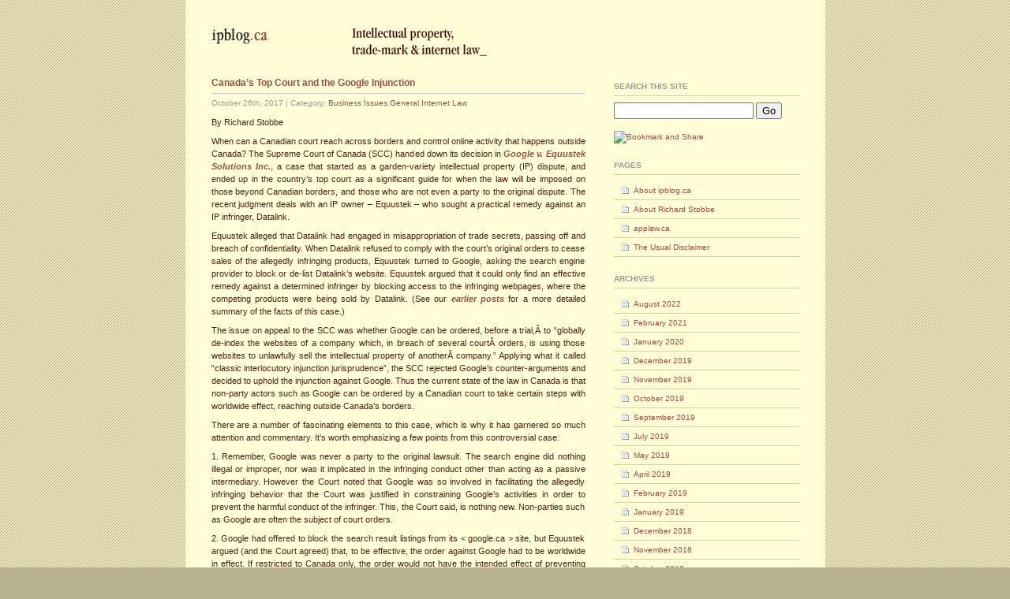

--- FILE ---
content_type: text/html; charset=UTF-8
request_url: http://ipblog.ca/?m=201710
body_size: 8090
content:
<!DOCTYPE html PUBLIC "-//W3C//DTD XHTML 1.0 Transitional//EN" "http://www.w3.org/TR/xhtml1/DTD/xhtml1-transitional.dtd">
<html xmlns="http://www.w3.org/1999/xhtml">
<head profile="http://gmpg.org/xfn/11">
<meta http-equiv="Content-Type" content="text/html; charset=UTF-8" />
<meta name="distribution" content="global" />
<meta name="robots" content="follow, all" />
<meta name="language" content="en, sv" />
<title>
IPblog | Intellectual Property Law in Canada &raquo; Page not found</title>
<meta name="distribution" content="global" />
<meta name="robots" content="follow, all" />
<meta name="language" content="en, sv" />
<meta name="generator" content="WordPress 5.3.20" />
<!-- leave this for stats please -->
<link rel="alternate" type="application/rss+xml" title="RSS 2.0" href="http://ipblog.ca/?feed=rss2" />
<link rel="alternate" type="text/xml" title="RSS .92" href="http://ipblog.ca/?feed=rss" />
<link rel="alternate" type="application/atom+xml" title="Atom 0.3" href="http://ipblog.ca/?feed=atom" />
<link rel="pingback" href="http://ipblog.ca/xmlrpc.php" />
	<link rel='archives' title='August 2022' href='http://ipblog.ca/?m=202208' />
	<link rel='archives' title='February 2021' href='http://ipblog.ca/?m=202102' />
	<link rel='archives' title='January 2020' href='http://ipblog.ca/?m=202001' />
	<link rel='archives' title='December 2019' href='http://ipblog.ca/?m=201912' />
	<link rel='archives' title='November 2019' href='http://ipblog.ca/?m=201911' />
	<link rel='archives' title='October 2019' href='http://ipblog.ca/?m=201910' />
	<link rel='archives' title='September 2019' href='http://ipblog.ca/?m=201909' />
	<link rel='archives' title='July 2019' href='http://ipblog.ca/?m=201907' />
	<link rel='archives' title='May 2019' href='http://ipblog.ca/?m=201905' />
	<link rel='archives' title='April 2019' href='http://ipblog.ca/?m=201904' />
	<link rel='archives' title='February 2019' href='http://ipblog.ca/?m=201902' />
	<link rel='archives' title='January 2019' href='http://ipblog.ca/?m=201901' />
	<link rel='archives' title='December 2018' href='http://ipblog.ca/?m=201812' />
	<link rel='archives' title='November 2018' href='http://ipblog.ca/?m=201811' />
	<link rel='archives' title='October 2018' href='http://ipblog.ca/?m=201810' />
	<link rel='archives' title='September 2018' href='http://ipblog.ca/?m=201809' />
	<link rel='archives' title='August 2018' href='http://ipblog.ca/?m=201808' />
	<link rel='archives' title='July 2018' href='http://ipblog.ca/?m=201807' />
	<link rel='archives' title='June 2018' href='http://ipblog.ca/?m=201806' />
	<link rel='archives' title='May 2018' href='http://ipblog.ca/?m=201805' />
	<link rel='archives' title='April 2018' href='http://ipblog.ca/?m=201804' />
	<link rel='archives' title='March 2018' href='http://ipblog.ca/?m=201803' />
	<link rel='archives' title='February 2018' href='http://ipblog.ca/?m=201802' />
	<link rel='archives' title='January 2018' href='http://ipblog.ca/?m=201801' />
	<link rel='archives' title='December 2017' href='http://ipblog.ca/?m=201712' />
	<link rel='archives' title='November 2017' href='http://ipblog.ca/?m=201711' />
	<link rel='archives' title='October 2017' href='http://ipblog.ca/?m=201710' />
	<link rel='archives' title='July 2017' href='http://ipblog.ca/?m=201707' />
	<link rel='archives' title='June 2017' href='http://ipblog.ca/?m=201706' />
	<link rel='archives' title='May 2017' href='http://ipblog.ca/?m=201705' />
	<link rel='archives' title='April 2017' href='http://ipblog.ca/?m=201704' />
	<link rel='archives' title='March 2017' href='http://ipblog.ca/?m=201703' />
	<link rel='archives' title='February 2017' href='http://ipblog.ca/?m=201702' />
	<link rel='archives' title='January 2017' href='http://ipblog.ca/?m=201701' />
	<link rel='archives' title='December 2016' href='http://ipblog.ca/?m=201612' />
	<link rel='archives' title='November 2016' href='http://ipblog.ca/?m=201611' />
	<link rel='archives' title='October 2016' href='http://ipblog.ca/?m=201610' />
	<link rel='archives' title='September 2016' href='http://ipblog.ca/?m=201609' />
	<link rel='archives' title='July 2016' href='http://ipblog.ca/?m=201607' />
	<link rel='archives' title='June 2016' href='http://ipblog.ca/?m=201606' />
	<link rel='archives' title='May 2016' href='http://ipblog.ca/?m=201605' />
	<link rel='archives' title='April 2016' href='http://ipblog.ca/?m=201604' />
	<link rel='archives' title='March 2016' href='http://ipblog.ca/?m=201603' />
	<link rel='archives' title='February 2016' href='http://ipblog.ca/?m=201602' />
	<link rel='archives' title='January 2016' href='http://ipblog.ca/?m=201601' />
	<link rel='archives' title='December 2015' href='http://ipblog.ca/?m=201512' />
	<link rel='archives' title='November 2015' href='http://ipblog.ca/?m=201511' />
	<link rel='archives' title='October 2015' href='http://ipblog.ca/?m=201510' />
	<link rel='archives' title='September 2015' href='http://ipblog.ca/?m=201509' />
	<link rel='archives' title='August 2015' href='http://ipblog.ca/?m=201508' />
	<link rel='archives' title='June 2015' href='http://ipblog.ca/?m=201506' />
	<link rel='archives' title='May 2015' href='http://ipblog.ca/?m=201505' />
	<link rel='archives' title='April 2015' href='http://ipblog.ca/?m=201504' />
	<link rel='archives' title='March 2015' href='http://ipblog.ca/?m=201503' />
	<link rel='archives' title='February 2015' href='http://ipblog.ca/?m=201502' />
	<link rel='archives' title='January 2015' href='http://ipblog.ca/?m=201501' />
	<link rel='archives' title='December 2014' href='http://ipblog.ca/?m=201412' />
	<link rel='archives' title='November 2014' href='http://ipblog.ca/?m=201411' />
	<link rel='archives' title='October 2014' href='http://ipblog.ca/?m=201410' />
	<link rel='archives' title='September 2014' href='http://ipblog.ca/?m=201409' />
	<link rel='archives' title='August 2014' href='http://ipblog.ca/?m=201408' />
	<link rel='archives' title='July 2014' href='http://ipblog.ca/?m=201407' />
	<link rel='archives' title='June 2014' href='http://ipblog.ca/?m=201406' />
	<link rel='archives' title='May 2014' href='http://ipblog.ca/?m=201405' />
	<link rel='archives' title='April 2014' href='http://ipblog.ca/?m=201404' />
	<link rel='archives' title='March 2014' href='http://ipblog.ca/?m=201403' />
	<link rel='archives' title='February 2014' href='http://ipblog.ca/?m=201402' />
	<link rel='archives' title='January 2014' href='http://ipblog.ca/?m=201401' />
	<link rel='archives' title='December 2013' href='http://ipblog.ca/?m=201312' />
	<link rel='archives' title='November 2013' href='http://ipblog.ca/?m=201311' />
	<link rel='archives' title='October 2013' href='http://ipblog.ca/?m=201310' />
	<link rel='archives' title='September 2013' href='http://ipblog.ca/?m=201309' />
	<link rel='archives' title='August 2013' href='http://ipblog.ca/?m=201308' />
	<link rel='archives' title='July 2013' href='http://ipblog.ca/?m=201307' />
	<link rel='archives' title='June 2013' href='http://ipblog.ca/?m=201306' />
	<link rel='archives' title='May 2013' href='http://ipblog.ca/?m=201305' />
	<link rel='archives' title='April 2013' href='http://ipblog.ca/?m=201304' />
	<link rel='archives' title='March 2013' href='http://ipblog.ca/?m=201303' />
	<link rel='archives' title='February 2013' href='http://ipblog.ca/?m=201302' />
	<link rel='archives' title='January 2013' href='http://ipblog.ca/?m=201301' />
	<link rel='archives' title='December 2012' href='http://ipblog.ca/?m=201212' />
	<link rel='archives' title='November 2012' href='http://ipblog.ca/?m=201211' />
	<link rel='archives' title='October 2012' href='http://ipblog.ca/?m=201210' />
	<link rel='archives' title='September 2012' href='http://ipblog.ca/?m=201209' />
	<link rel='archives' title='August 2012' href='http://ipblog.ca/?m=201208' />
	<link rel='archives' title='July 2012' href='http://ipblog.ca/?m=201207' />
	<link rel='archives' title='June 2012' href='http://ipblog.ca/?m=201206' />
	<link rel='archives' title='May 2012' href='http://ipblog.ca/?m=201205' />
	<link rel='archives' title='April 2012' href='http://ipblog.ca/?m=201204' />
	<link rel='archives' title='March 2012' href='http://ipblog.ca/?m=201203' />
	<link rel='archives' title='February 2012' href='http://ipblog.ca/?m=201202' />
	<link rel='archives' title='January 2012' href='http://ipblog.ca/?m=201201' />
	<link rel='archives' title='December 2011' href='http://ipblog.ca/?m=201112' />
	<link rel='archives' title='November 2011' href='http://ipblog.ca/?m=201111' />
	<link rel='archives' title='October 2011' href='http://ipblog.ca/?m=201110' />
	<link rel='archives' title='September 2011' href='http://ipblog.ca/?m=201109' />
	<link rel='archives' title='August 2011' href='http://ipblog.ca/?m=201108' />
	<link rel='archives' title='July 2011' href='http://ipblog.ca/?m=201107' />
	<link rel='archives' title='June 2011' href='http://ipblog.ca/?m=201106' />
	<link rel='archives' title='May 2011' href='http://ipblog.ca/?m=201105' />
	<link rel='archives' title='April 2011' href='http://ipblog.ca/?m=201104' />
	<link rel='archives' title='March 2011' href='http://ipblog.ca/?m=201103' />
	<link rel='archives' title='February 2011' href='http://ipblog.ca/?m=201102' />
	<link rel='archives' title='January 2011' href='http://ipblog.ca/?m=201101' />
	<link rel='archives' title='December 2010' href='http://ipblog.ca/?m=201012' />
	<link rel='archives' title='November 2010' href='http://ipblog.ca/?m=201011' />
	<link rel='archives' title='October 2010' href='http://ipblog.ca/?m=201010' />
	<link rel='archives' title='September 2010' href='http://ipblog.ca/?m=201009' />
	<link rel='archives' title='June 2010' href='http://ipblog.ca/?m=201006' />
	<link rel='archives' title='May 2010' href='http://ipblog.ca/?m=201005' />
	<link rel='archives' title='April 2010' href='http://ipblog.ca/?m=201004' />
	<link rel='archives' title='March 2010' href='http://ipblog.ca/?m=201003' />
	<link rel='archives' title='February 2010' href='http://ipblog.ca/?m=201002' />
	<link rel='archives' title='January 2010' href='http://ipblog.ca/?m=201001' />
	<link rel='archives' title='December 2009' href='http://ipblog.ca/?m=200912' />
	<link rel='archives' title='November 2009' href='http://ipblog.ca/?m=200911' />
	<link rel='archives' title='October 2009' href='http://ipblog.ca/?m=200910' />
	<link rel='archives' title='September 2009' href='http://ipblog.ca/?m=200909' />
	<link rel='archives' title='August 2009' href='http://ipblog.ca/?m=200908' />
	<link rel='archives' title='July 2009' href='http://ipblog.ca/?m=200907' />
	<link rel='archives' title='June 2009' href='http://ipblog.ca/?m=200906' />
	<link rel='archives' title='May 2009' href='http://ipblog.ca/?m=200905' />
	<link rel='archives' title='April 2009' href='http://ipblog.ca/?m=200904' />
	<link rel='archives' title='March 2009' href='http://ipblog.ca/?m=200903' />
	<link rel='archives' title='February 2009' href='http://ipblog.ca/?m=200902' />
	<link rel='archives' title='January 2009' href='http://ipblog.ca/?m=200901' />
	<link rel='archives' title='December 2008' href='http://ipblog.ca/?m=200812' />
	<link rel='archives' title='November 2008' href='http://ipblog.ca/?m=200811' />
	<link rel='archives' title='October 2008' href='http://ipblog.ca/?m=200810' />
	<link rel='archives' title='September 2008' href='http://ipblog.ca/?m=200809' />
	<link rel='archives' title='August 2008' href='http://ipblog.ca/?m=200808' />
	<link rel='archives' title='July 2008' href='http://ipblog.ca/?m=200807' />
	<link rel='archives' title='June 2008' href='http://ipblog.ca/?m=200806' />
	<link rel='archives' title='May 2008' href='http://ipblog.ca/?m=200805' />
	<link rel='archives' title='April 2008' href='http://ipblog.ca/?m=200804' />
	<link rel='archives' title='March 2008' href='http://ipblog.ca/?m=200803' />
	<link rel='archives' title='February 2008' href='http://ipblog.ca/?m=200802' />
	<link rel='archives' title='January 2008' href='http://ipblog.ca/?m=200801' />
	<link rel='archives' title='December 2007' href='http://ipblog.ca/?m=200712' />
	<link rel='archives' title='November 2007' href='http://ipblog.ca/?m=200711' />
	<link rel='archives' title='October 2007' href='http://ipblog.ca/?m=200710' />
	<link rel='archives' title='September 2007' href='http://ipblog.ca/?m=200709' />
	<link rel='archives' title='August 2007' href='http://ipblog.ca/?m=200708' />
	<link rel='archives' title='July 2007' href='http://ipblog.ca/?m=200707' />
	<link rel='archives' title='June 2007' href='http://ipblog.ca/?m=200706' />
	<link rel='archives' title='May 2007' href='http://ipblog.ca/?m=200705' />
	<link rel='archives' title='April 2007' href='http://ipblog.ca/?m=200704' />
	<link rel='archives' title='March 2007' href='http://ipblog.ca/?m=200703' />
	<link rel='archives' title='February 2007' href='http://ipblog.ca/?m=200702' />
	<link rel='archives' title='January 2007' href='http://ipblog.ca/?m=200701' />
	<link rel='archives' title='December 2006' href='http://ipblog.ca/?m=200612' />
	<link rel='archives' title='November 2006' href='http://ipblog.ca/?m=200611' />
	<link rel='archives' title='October 2006' href='http://ipblog.ca/?m=200610' />
<link rel='dns-prefetch' href='//s.w.org' />
		<script type="text/javascript">
			window._wpemojiSettings = {"baseUrl":"https:\/\/s.w.org\/images\/core\/emoji\/12.0.0-1\/72x72\/","ext":".png","svgUrl":"https:\/\/s.w.org\/images\/core\/emoji\/12.0.0-1\/svg\/","svgExt":".svg","source":{"concatemoji":"http:\/\/ipblog.ca\/wp-includes\/js\/wp-emoji-release.min.js?ver=5.3.20"}};
			!function(e,a,t){var n,r,o,i=a.createElement("canvas"),p=i.getContext&&i.getContext("2d");function s(e,t){var a=String.fromCharCode;p.clearRect(0,0,i.width,i.height),p.fillText(a.apply(this,e),0,0);e=i.toDataURL();return p.clearRect(0,0,i.width,i.height),p.fillText(a.apply(this,t),0,0),e===i.toDataURL()}function c(e){var t=a.createElement("script");t.src=e,t.defer=t.type="text/javascript",a.getElementsByTagName("head")[0].appendChild(t)}for(o=Array("flag","emoji"),t.supports={everything:!0,everythingExceptFlag:!0},r=0;r<o.length;r++)t.supports[o[r]]=function(e){if(!p||!p.fillText)return!1;switch(p.textBaseline="top",p.font="600 32px Arial",e){case"flag":return s([127987,65039,8205,9895,65039],[127987,65039,8203,9895,65039])?!1:!s([55356,56826,55356,56819],[55356,56826,8203,55356,56819])&&!s([55356,57332,56128,56423,56128,56418,56128,56421,56128,56430,56128,56423,56128,56447],[55356,57332,8203,56128,56423,8203,56128,56418,8203,56128,56421,8203,56128,56430,8203,56128,56423,8203,56128,56447]);case"emoji":return!s([55357,56424,55356,57342,8205,55358,56605,8205,55357,56424,55356,57340],[55357,56424,55356,57342,8203,55358,56605,8203,55357,56424,55356,57340])}return!1}(o[r]),t.supports.everything=t.supports.everything&&t.supports[o[r]],"flag"!==o[r]&&(t.supports.everythingExceptFlag=t.supports.everythingExceptFlag&&t.supports[o[r]]);t.supports.everythingExceptFlag=t.supports.everythingExceptFlag&&!t.supports.flag,t.DOMReady=!1,t.readyCallback=function(){t.DOMReady=!0},t.supports.everything||(n=function(){t.readyCallback()},a.addEventListener?(a.addEventListener("DOMContentLoaded",n,!1),e.addEventListener("load",n,!1)):(e.attachEvent("onload",n),a.attachEvent("onreadystatechange",function(){"complete"===a.readyState&&t.readyCallback()})),(n=t.source||{}).concatemoji?c(n.concatemoji):n.wpemoji&&n.twemoji&&(c(n.twemoji),c(n.wpemoji)))}(window,document,window._wpemojiSettings);
		</script>
		<style type="text/css">
img.wp-smiley,
img.emoji {
	display: inline !important;
	border: none !important;
	box-shadow: none !important;
	height: 1em !important;
	width: 1em !important;
	margin: 0 .07em !important;
	vertical-align: -0.1em !important;
	background: none !important;
	padding: 0 !important;
}
</style>
	<link rel='stylesheet' id='wp-block-library-css'  href='http://ipblog.ca/wp-includes/css/dist/block-library/style.min.css?ver=5.3.20' type='text/css' media='all' />
<link rel='https://api.w.org/' href='http://ipblog.ca/index.php?rest_route=/' />
<link rel="EditURI" type="application/rsd+xml" title="RSD" href="http://ipblog.ca/xmlrpc.php?rsd" />
<link rel="wlwmanifest" type="application/wlwmanifest+xml" href="http://ipblog.ca/wp-includes/wlwmanifest.xml" /> 
<meta name="generator" content="WordPress 5.3.20" />
<style type="text/css" media="screen">
		<!-- @import url( http://ipblog.ca/wp-content/themes/rstobbe/style.css ); -->
</style>
</head>
<body>
<div id="wrap">   
	<div id="headwrapper">
	  <a href="http://ipblog.ca" id="logo">IPblog | Intellectual Property Law in Canada</a>
<!--
	<div class="headwrapper_address">
          <a href="http://www.brownleelaw.com" target="_blank"><img src="wp-content/themes/rstobbe/images/brownlee_logo.gif" width="44" height="41" alt="Brownlee LLP" border="0" align="right" /></a>
	</div>
-->
<!--
	  <div class="headwrapper_address">
		  <div id="contactLeft"><img src="wp-content/themes/rstobbe/images/phone.gif" width="103" height="27" alt="PHONE" /><a href="mailto:rstobbe@ipcounsel.ca">rstobbe@ipcounsel.ca</a></div>
		  <div id="contactRight"><img src="wp-content/themes/rstobbe/images/address.gif" width="120" height="40" alt="ADDRESS" /></div> 
	  </div>
-->
	</div>


<div id="content">
    <div class="entry ">
    <h3 class="entrytitle" id="post-1406"> <a href="http://ipblog.ca/?p=1406" rel="bookmark">
      Canada&#8217;s Top Court and the Google Injunction      </a> </h3>
	  <div class="entrymeta">
        	October 26th, 2017 | Category: <a href="http://ipblog.ca/?cat=7" rel="category">Business Issues</a>,<a href="http://ipblog.ca/?cat=1" rel="category">General</a>,<a href="http://ipblog.ca/?cat=6" rel="category">Internet Law</a>		</div>
    <div class="entrybody">
      <p>By Richard Stobbe</p>
<p>When can a Canadian court reach across borders and control online activity that happens outside Canada? The Supreme Court of Canada (SCC) handed down its decision in <strong><i><a href="https://scc-csc.lexum.com/scc-csc/scc-csc/en/item/16701/index.do">Google v. Equustek Solutions Inc.</a></i></strong>, a case that started as a garden-variety intellectual property (IP) dispute, and ended up in the country&#8217;s top court as a significant guide for when the law will be imposed on those beyond Canadian borders, and those who are not even a party to the original dispute. The recent judgment deals with an IP owner &#8211; Equustek &#8211; who sought a practical remedy against an IP infringer, Datalink.</p>
<p>Equustek alleged that Datalink had engaged in misappropriation of trade secrets, passing off and breach of confidentiality. When Datalink refused to comply with the court&#8217;s original orders to cease sales of the allegedly infringing products, Equustek turned to Google, asking the search engine provider to block or de-list Datalink&#8217;s website. Equustek argued that it could only find an effective remedy against a determined infringer by blocking access to the infringing webpages, where the competing products were being sold by Datalink. (See our <b><i><a href="http://www.ipblog.ca/?p=898">earlier posts</a></i></b> for a more detailed summary of the facts of this case.)</p>
<p>The issue on appeal to the SCC was whether Google can be ordered, before a trial,Â to &#8220;globally de-index the websites of a company which, in breach of several courtÂ orders, is using those websites to unlawfully sell the intellectual property of anotherÂ company.&#8221; Applying what it called &#8220;classic interlocutory injunction jurisprudence&#8221;, the SCC rejected Google&#8217;s counter-arguments and decided to uphold the injunction against Google. Thus the current state of the law in Canada is that non-party actors such as Google can be ordered by a Canadian court to take certain steps with worldwide effect, reaching outside Canada&#8217;s borders.</p>
<p>There are a number of fascinating elements to this case, which is why it has garnered so much attention and commentary. It&#8217;s worth emphasizing a few points from this controversial case:</p>
<p>1. Remember, Google was never a party to the original lawsuit. The search engine did nothing illegal or improper, nor was it implicated in the infringing conduct other than acting as a passive intermediary. However the Court noted that Google was so involved in facilitating the allegedly infringing behavior that the Court was justified in constraining Google&#8217;s activities in order to prevent the harmful conduct of the infringer. This, the Court said, is nothing new. Non-parties such as Google are often the subject of court orders.</p>
<p>2. Google had offered to block the search result listings from its &lt; google.ca &gt; site, but Equustek argued (and the Court agreed) that, to be effective, the order against Google had to be worldwide in effect. If restricted to Canada only, the order would not have the intended effect of preventing the irreparable harm to Equustek. &#8220;The Internet has no borders â€” its naturalÂ habitat is global,&#8221; said the Court. &#8220;The only way to ensure that the interlocutory injunction attained its objective was to have it apply where Google operates â€” globally. &#8221;</p>
<p>However this ignores the fact that Equustek&#8217;s IP rights are <b><i>not</i></b> global in scope. Indeed, there was very little analysis of Equustek&#8217;s IP rights by any of the different levels of court, something noted by the dissent. Since this entire case involved pre-trial remedies, the merits of the underlying allegations and the strength of Equustek&#8217;s IP rights were never tested at trial. In order for the injunction to make sense, one must assumed that the IP rights were valid. Even so, Equustek&#8217;s rights couldn&#8217;t possibly be worldwide in nature. There was no evidence of any worldwide patent or trademark portfolio. So, the court somehow skipped from &#8220;the internet is borderless&#8221; to &#8220;the infringed rights are borderless&#8221; and are deserving of a worldwide remedy.</p>
<p>3. Lastly, Google raised a few other arguments &#8211; based on freedom of speech and international comity &#8211; that the Court batted away. Free speech, the Court argued, does not extend to protect the sale of articles that infringe IP rights. And as for international comity &#8211; the idea that each country should have mutual reciprocal respect for the laws of other countries in the international community, and that one law should not compel a person to break the laws of another country &#8211; the Court sidestepped this issue. Â If there is any such offense to the principles of international comity, said the Court, then Google is free to apply again to the Canadian courts to vary the order accordingly. At the date of the hearing at the SCC, Google had made no such application. However, as soon as the ink had dried on the judgement, Google applied to Federal Court in California, its home jurisdiction, seeking relief from the reach of the SCC order. This request has been supported by a line-up of intervenors in the US blaring headlines such as &#8220;<b><i><a href="https://www.eff.org/deeplinks/2017/06/top-canadian-court-permits-worldwide-internet-censorship">Top Canadian Court Permits Worldwide Internet Censorship</a></i></b>&#8220;!</p>
<p>A copy of Google&#8217;s motion for relief in the US court is <a href="https://www.eff.org/document/googles-motion-preliminary-injunction-google-v-equustek-nd-cal"><b><i>here</i></b></a>.</p>
<p>With this maneuver, Google may be writing a rule-book on how to delimit or constrain the scope of the SCC&#8217;s reach by appealing to US courts. As between Canada and the US, this may help clarify the limits of how Canadian court orders will impact US persons. Let&#8217;s not forget that US courts don&#8217;t hesitate to make extraterritorial orders of their own. Other countries routinely do the same, so this is by no means a uniquely Canadian scenario.</p>
<p>I noted in January, 2016 that this case was one to watch, and in 2017 it remains true. We will monitor and report back on the results of Google&#8217;s US Federal Court action.</p>
<p>Calgary &#8211; 07:00 MST</p>
      
<a href="http://ipblog.ca/?p=1406#comments" class="comments-link " >1 comment </a>      
    </div>
    <!--
	<rdf:RDF xmlns:rdf="http://www.w3.org/1999/02/22-rdf-syntax-ns#"
			xmlns:dc="http://purl.org/dc/elements/1.1/"
			xmlns:trackback="http://madskills.com/public/xml/rss/module/trackback/">
		<rdf:Description rdf:about="http://ipblog.ca/?p=1406"
    dc:identifier="http://ipblog.ca/?p=1406"
    dc:title="Canada&#8217;s Top Court and the Google Injunction"
    trackback:ping="http://ipblog.ca/wp-trackback.php?p=1406" />
</rdf:RDF>	-->
  </div>
      <p>
      </p>
</div>
<div id="sidebar">
  <h2>Search this site</h2>
  <div id="searchdiv">
    <form id="searchform" method="get" action="/index.php">
      <input type="text" name="s" id="s" size="20"/>
      <input name="sbutt" type="submit" value="Go" alt="Submit"  />
    </form>
  </div>
<!-- AddThis Button BEGIN -->
<div><script type="text/javascript">var addthis_pub="rstobbe";</script>
<a href="http://www.addthis.com/bookmark.php" onmouseover="return addthis_open(this, '', '[URL]', '[TITLE]')" onmouseout="addthis_close()" onclick="return addthis_sendto()"><img src="http://s7.addthis.com/static/btn/lg-share-en.gif" width="125" height="16" border="0" alt="Bookmark and Share" style="border:0"/></a><script type="text/javascript" src="http://s7.addthis.com/js/152/addthis_widget.js"></script></div>
<!-- AddThis Button END -->
<p>
<!-- AddThis Button BEGIN -->
<a href="http://www.addthis.com/feed.php?pub=rstobbe&h1=http%3A%2F%2Fwww.ipblog.ca%2F%3Ffeed%3Drss&t1=" title="Subscribe using any feed reader!" target="_blank"><img src="http://s7.addthis.com/static/btn/sm-rss-en.gif" width="83" height="16" border="0" alt="" style="border:0"/></a>
<!-- AddThis Button END -->

  <h2>
    Pages  </h2>
  <ul>
    <li class="page_item page-item-5"><a href="http://ipblog.ca/?page_id=5">About ipblog.ca</a></li>
<li class="page_item page-item-2"><a href="http://ipblog.ca/?page_id=2">About Richard Stobbe</a></li>
<li class="page_item page-item-328"><a href="http://ipblog.ca/?page_id=328">applaw.ca</a></li>
<li class="page_item page-item-11"><a href="http://ipblog.ca/?page_id=11">The Usual Disclaimer</a></li>
  </ul>

  
  <h2>
    Archives  </h2>
  <ul>
    	<li><a href='http://ipblog.ca/?m=202208'>August 2022</a></li>
	<li><a href='http://ipblog.ca/?m=202102'>February 2021</a></li>
	<li><a href='http://ipblog.ca/?m=202001'>January 2020</a></li>
	<li><a href='http://ipblog.ca/?m=201912'>December 2019</a></li>
	<li><a href='http://ipblog.ca/?m=201911'>November 2019</a></li>
	<li><a href='http://ipblog.ca/?m=201910'>October 2019</a></li>
	<li><a href='http://ipblog.ca/?m=201909'>September 2019</a></li>
	<li><a href='http://ipblog.ca/?m=201907'>July 2019</a></li>
	<li><a href='http://ipblog.ca/?m=201905'>May 2019</a></li>
	<li><a href='http://ipblog.ca/?m=201904'>April 2019</a></li>
	<li><a href='http://ipblog.ca/?m=201902'>February 2019</a></li>
	<li><a href='http://ipblog.ca/?m=201901'>January 2019</a></li>
	<li><a href='http://ipblog.ca/?m=201812'>December 2018</a></li>
	<li><a href='http://ipblog.ca/?m=201811'>November 2018</a></li>
	<li><a href='http://ipblog.ca/?m=201810'>October 2018</a></li>
	<li><a href='http://ipblog.ca/?m=201809'>September 2018</a></li>
	<li><a href='http://ipblog.ca/?m=201808'>August 2018</a></li>
	<li><a href='http://ipblog.ca/?m=201807'>July 2018</a></li>
	<li><a href='http://ipblog.ca/?m=201806'>June 2018</a></li>
	<li><a href='http://ipblog.ca/?m=201805'>May 2018</a></li>
	<li><a href='http://ipblog.ca/?m=201804'>April 2018</a></li>
	<li><a href='http://ipblog.ca/?m=201803'>March 2018</a></li>
	<li><a href='http://ipblog.ca/?m=201802'>February 2018</a></li>
	<li><a href='http://ipblog.ca/?m=201801'>January 2018</a></li>
	<li><a href='http://ipblog.ca/?m=201712'>December 2017</a></li>
	<li><a href='http://ipblog.ca/?m=201711'>November 2017</a></li>
	<li><a href='http://ipblog.ca/?m=201710'>October 2017</a></li>
	<li><a href='http://ipblog.ca/?m=201707'>July 2017</a></li>
	<li><a href='http://ipblog.ca/?m=201706'>June 2017</a></li>
	<li><a href='http://ipblog.ca/?m=201705'>May 2017</a></li>
	<li><a href='http://ipblog.ca/?m=201704'>April 2017</a></li>
	<li><a href='http://ipblog.ca/?m=201703'>March 2017</a></li>
	<li><a href='http://ipblog.ca/?m=201702'>February 2017</a></li>
	<li><a href='http://ipblog.ca/?m=201701'>January 2017</a></li>
	<li><a href='http://ipblog.ca/?m=201612'>December 2016</a></li>
	<li><a href='http://ipblog.ca/?m=201611'>November 2016</a></li>
	<li><a href='http://ipblog.ca/?m=201610'>October 2016</a></li>
	<li><a href='http://ipblog.ca/?m=201609'>September 2016</a></li>
	<li><a href='http://ipblog.ca/?m=201607'>July 2016</a></li>
	<li><a href='http://ipblog.ca/?m=201606'>June 2016</a></li>
	<li><a href='http://ipblog.ca/?m=201605'>May 2016</a></li>
	<li><a href='http://ipblog.ca/?m=201604'>April 2016</a></li>
	<li><a href='http://ipblog.ca/?m=201603'>March 2016</a></li>
	<li><a href='http://ipblog.ca/?m=201602'>February 2016</a></li>
	<li><a href='http://ipblog.ca/?m=201601'>January 2016</a></li>
	<li><a href='http://ipblog.ca/?m=201512'>December 2015</a></li>
	<li><a href='http://ipblog.ca/?m=201511'>November 2015</a></li>
	<li><a href='http://ipblog.ca/?m=201510'>October 2015</a></li>
	<li><a href='http://ipblog.ca/?m=201509'>September 2015</a></li>
	<li><a href='http://ipblog.ca/?m=201508'>August 2015</a></li>
	<li><a href='http://ipblog.ca/?m=201506'>June 2015</a></li>
	<li><a href='http://ipblog.ca/?m=201505'>May 2015</a></li>
	<li><a href='http://ipblog.ca/?m=201504'>April 2015</a></li>
	<li><a href='http://ipblog.ca/?m=201503'>March 2015</a></li>
	<li><a href='http://ipblog.ca/?m=201502'>February 2015</a></li>
	<li><a href='http://ipblog.ca/?m=201501'>January 2015</a></li>
	<li><a href='http://ipblog.ca/?m=201412'>December 2014</a></li>
	<li><a href='http://ipblog.ca/?m=201411'>November 2014</a></li>
	<li><a href='http://ipblog.ca/?m=201410'>October 2014</a></li>
	<li><a href='http://ipblog.ca/?m=201409'>September 2014</a></li>
	<li><a href='http://ipblog.ca/?m=201408'>August 2014</a></li>
	<li><a href='http://ipblog.ca/?m=201407'>July 2014</a></li>
	<li><a href='http://ipblog.ca/?m=201406'>June 2014</a></li>
	<li><a href='http://ipblog.ca/?m=201405'>May 2014</a></li>
	<li><a href='http://ipblog.ca/?m=201404'>April 2014</a></li>
	<li><a href='http://ipblog.ca/?m=201403'>March 2014</a></li>
	<li><a href='http://ipblog.ca/?m=201402'>February 2014</a></li>
	<li><a href='http://ipblog.ca/?m=201401'>January 2014</a></li>
	<li><a href='http://ipblog.ca/?m=201312'>December 2013</a></li>
	<li><a href='http://ipblog.ca/?m=201311'>November 2013</a></li>
	<li><a href='http://ipblog.ca/?m=201310'>October 2013</a></li>
	<li><a href='http://ipblog.ca/?m=201309'>September 2013</a></li>
	<li><a href='http://ipblog.ca/?m=201308'>August 2013</a></li>
	<li><a href='http://ipblog.ca/?m=201307'>July 2013</a></li>
	<li><a href='http://ipblog.ca/?m=201306'>June 2013</a></li>
	<li><a href='http://ipblog.ca/?m=201305'>May 2013</a></li>
	<li><a href='http://ipblog.ca/?m=201304'>April 2013</a></li>
	<li><a href='http://ipblog.ca/?m=201303'>March 2013</a></li>
	<li><a href='http://ipblog.ca/?m=201302'>February 2013</a></li>
	<li><a href='http://ipblog.ca/?m=201301'>January 2013</a></li>
	<li><a href='http://ipblog.ca/?m=201212'>December 2012</a></li>
	<li><a href='http://ipblog.ca/?m=201211'>November 2012</a></li>
	<li><a href='http://ipblog.ca/?m=201210'>October 2012</a></li>
	<li><a href='http://ipblog.ca/?m=201209'>September 2012</a></li>
	<li><a href='http://ipblog.ca/?m=201208'>August 2012</a></li>
	<li><a href='http://ipblog.ca/?m=201207'>July 2012</a></li>
	<li><a href='http://ipblog.ca/?m=201206'>June 2012</a></li>
	<li><a href='http://ipblog.ca/?m=201205'>May 2012</a></li>
	<li><a href='http://ipblog.ca/?m=201204'>April 2012</a></li>
	<li><a href='http://ipblog.ca/?m=201203'>March 2012</a></li>
	<li><a href='http://ipblog.ca/?m=201202'>February 2012</a></li>
	<li><a href='http://ipblog.ca/?m=201201'>January 2012</a></li>
	<li><a href='http://ipblog.ca/?m=201112'>December 2011</a></li>
	<li><a href='http://ipblog.ca/?m=201111'>November 2011</a></li>
	<li><a href='http://ipblog.ca/?m=201110'>October 2011</a></li>
	<li><a href='http://ipblog.ca/?m=201109'>September 2011</a></li>
	<li><a href='http://ipblog.ca/?m=201108'>August 2011</a></li>
	<li><a href='http://ipblog.ca/?m=201107'>July 2011</a></li>
	<li><a href='http://ipblog.ca/?m=201106'>June 2011</a></li>
	<li><a href='http://ipblog.ca/?m=201105'>May 2011</a></li>
	<li><a href='http://ipblog.ca/?m=201104'>April 2011</a></li>
	<li><a href='http://ipblog.ca/?m=201103'>March 2011</a></li>
	<li><a href='http://ipblog.ca/?m=201102'>February 2011</a></li>
	<li><a href='http://ipblog.ca/?m=201101'>January 2011</a></li>
	<li><a href='http://ipblog.ca/?m=201012'>December 2010</a></li>
	<li><a href='http://ipblog.ca/?m=201011'>November 2010</a></li>
	<li><a href='http://ipblog.ca/?m=201010'>October 2010</a></li>
	<li><a href='http://ipblog.ca/?m=201009'>September 2010</a></li>
	<li><a href='http://ipblog.ca/?m=201006'>June 2010</a></li>
	<li><a href='http://ipblog.ca/?m=201005'>May 2010</a></li>
	<li><a href='http://ipblog.ca/?m=201004'>April 2010</a></li>
	<li><a href='http://ipblog.ca/?m=201003'>March 2010</a></li>
	<li><a href='http://ipblog.ca/?m=201002'>February 2010</a></li>
	<li><a href='http://ipblog.ca/?m=201001'>January 2010</a></li>
	<li><a href='http://ipblog.ca/?m=200912'>December 2009</a></li>
	<li><a href='http://ipblog.ca/?m=200911'>November 2009</a></li>
	<li><a href='http://ipblog.ca/?m=200910'>October 2009</a></li>
	<li><a href='http://ipblog.ca/?m=200909'>September 2009</a></li>
	<li><a href='http://ipblog.ca/?m=200908'>August 2009</a></li>
	<li><a href='http://ipblog.ca/?m=200907'>July 2009</a></li>
	<li><a href='http://ipblog.ca/?m=200906'>June 2009</a></li>
	<li><a href='http://ipblog.ca/?m=200905'>May 2009</a></li>
	<li><a href='http://ipblog.ca/?m=200904'>April 2009</a></li>
	<li><a href='http://ipblog.ca/?m=200903'>March 2009</a></li>
	<li><a href='http://ipblog.ca/?m=200902'>February 2009</a></li>
	<li><a href='http://ipblog.ca/?m=200901'>January 2009</a></li>
	<li><a href='http://ipblog.ca/?m=200812'>December 2008</a></li>
	<li><a href='http://ipblog.ca/?m=200811'>November 2008</a></li>
	<li><a href='http://ipblog.ca/?m=200810'>October 2008</a></li>
	<li><a href='http://ipblog.ca/?m=200809'>September 2008</a></li>
	<li><a href='http://ipblog.ca/?m=200808'>August 2008</a></li>
	<li><a href='http://ipblog.ca/?m=200807'>July 2008</a></li>
	<li><a href='http://ipblog.ca/?m=200806'>June 2008</a></li>
	<li><a href='http://ipblog.ca/?m=200805'>May 2008</a></li>
	<li><a href='http://ipblog.ca/?m=200804'>April 2008</a></li>
	<li><a href='http://ipblog.ca/?m=200803'>March 2008</a></li>
	<li><a href='http://ipblog.ca/?m=200802'>February 2008</a></li>
	<li><a href='http://ipblog.ca/?m=200801'>January 2008</a></li>
	<li><a href='http://ipblog.ca/?m=200712'>December 2007</a></li>
	<li><a href='http://ipblog.ca/?m=200711'>November 2007</a></li>
	<li><a href='http://ipblog.ca/?m=200710'>October 2007</a></li>
	<li><a href='http://ipblog.ca/?m=200709'>September 2007</a></li>
	<li><a href='http://ipblog.ca/?m=200708'>August 2007</a></li>
	<li><a href='http://ipblog.ca/?m=200707'>July 2007</a></li>
	<li><a href='http://ipblog.ca/?m=200706'>June 2007</a></li>
	<li><a href='http://ipblog.ca/?m=200705'>May 2007</a></li>
	<li><a href='http://ipblog.ca/?m=200704'>April 2007</a></li>
	<li><a href='http://ipblog.ca/?m=200703'>March 2007</a></li>
	<li><a href='http://ipblog.ca/?m=200702'>February 2007</a></li>
	<li><a href='http://ipblog.ca/?m=200701'>January 2007</a></li>
	<li><a href='http://ipblog.ca/?m=200612'>December 2006</a></li>
	<li><a href='http://ipblog.ca/?m=200611'>November 2006</a></li>
	<li><a href='http://ipblog.ca/?m=200610'>October 2006</a></li>
  </ul>
  <h2>
    Categories  </h2>
  <ul>
    	<li class="cat-item cat-item-13"><a href="http://ipblog.ca/?cat=13">App Law</a>
</li>
	<li class="cat-item cat-item-15"><a href="http://ipblog.ca/?cat=15" title="Cases on Art, Copyright, Photography">Art Law</a>
</li>
	<li class="cat-item cat-item-27"><a href="http://ipblog.ca/?cat=27">Artificial Intelligence</a>
</li>
	<li class="cat-item cat-item-26"><a href="http://ipblog.ca/?cat=26">Blockchain</a>
</li>
	<li class="cat-item cat-item-7"><a href="http://ipblog.ca/?cat=7">Business Issues</a>
</li>
	<li class="cat-item cat-item-12"><a href="http://ipblog.ca/?cat=12">CleanTech</a>
</li>
	<li class="cat-item cat-item-16"><a href="http://ipblog.ca/?cat=16">Cloud Computing</a>
</li>
	<li class="cat-item cat-item-2"><a href="http://ipblog.ca/?cat=2">Copyright</a>
</li>
	<li class="cat-item cat-item-24"><a href="http://ipblog.ca/?cat=24">Defamation</a>
</li>
	<li class="cat-item cat-item-4"><a href="http://ipblog.ca/?cat=4">Domain Names</a>
</li>
	<li class="cat-item cat-item-25"><a href="http://ipblog.ca/?cat=25">Drone Law</a>
</li>
	<li class="cat-item cat-item-18"><a href="http://ipblog.ca/?cat=18">Employment Issues</a>
</li>
	<li class="cat-item cat-item-11"><a href="http://ipblog.ca/?cat=11">Gaming &amp; Digital Media</a>
</li>
	<li class="cat-item cat-item-1"><a href="http://ipblog.ca/?cat=1">General</a>
</li>
	<li class="cat-item cat-item-10"><a href="http://ipblog.ca/?cat=10">Industrial Design</a>
</li>
	<li class="cat-item cat-item-6"><a href="http://ipblog.ca/?cat=6">Internet Law</a>
</li>
	<li class="cat-item cat-item-8"><a href="http://ipblog.ca/?cat=8">IP Licensing</a>
</li>
	<li class="cat-item cat-item-5"><a href="http://ipblog.ca/?cat=5">Patents</a>
</li>
	<li class="cat-item cat-item-9"><a href="http://ipblog.ca/?cat=9">Privacy</a>
</li>
	<li class="cat-item cat-item-20"><a href="http://ipblog.ca/?cat=20">Raising Funds / Corporate Finance</a>
</li>
	<li class="cat-item cat-item-28"><a href="http://ipblog.ca/?cat=28">Smart Contracts</a>
</li>
	<li class="cat-item cat-item-19"><a href="http://ipblog.ca/?cat=19">Social Media Law</a>
</li>
	<li class="cat-item cat-item-17"><a href="http://ipblog.ca/?cat=17">The Basics</a>
</li>
	<li class="cat-item cat-item-14"><a href="http://ipblog.ca/?cat=14">Trade Secrets / Confidentiality</a>
</li>
	<li class="cat-item cat-item-3"><a href="http://ipblog.ca/?cat=3">Trademarks</a>
</li>
  </ul>

  
  
</div>
<!-- The main column ends  -->
<span style="font-style: normal; visibility: hidden; position: absolute; left: 0px; top: 0px">

</span><!-- begin footer -->

<div id="footer">
		<p><strong><a href="http://www.ipcounsel.ca">ipcounsel.ca</a></strong> | <strong>ipblog.ca</strong></p>
</div>
</div>
<script type='text/javascript' src='http://ipblog.ca/wp-includes/js/wp-embed.min.js?ver=5.3.20'></script>
</body>
</html>


--- FILE ---
content_type: text/css
request_url: http://ipblog.ca/wp-content/themes/rstobbe/style.css
body_size: 2158
content:
/*
	Theme Name: RStobbe
	Theme URI: www.burnkit.com
	Description: Theme for ipblog.ca
	Version: 1.0
	Author: Matthew Gomes
	Author URI: www.burnkit.com
*/
body {
	margin: 0px;
	padding: 0px;
	background: #B7B28D url(images/background.gif) repeat;
	color: #4D201B;
	font: 11px/15px Verdana, Arial, Helvetica, sans-serif;
}
#wrap {
	width: 745px;
	overflow: hidden;
	position:relative;
	margin: 0px auto;
	padding: 33px;
	background: #FFFED6;
}
#headwrapper {
	float: left;
	width: 745px;
	padding: 0 0 24px 0;
	margin: 0;	
}		
#headwrapper #logo {
	float:left;
	background: url(images/logo_tag.gif) no-repeat;
	height: 40px;
	width: 349px;
	margin-right: auto;
	margin-left: auto;
	text-indent: -3000px;
	overflow: hidden;
	}
#headwrapper div.headwrapper_address {
	float: right;
	width: 223px;
	}	
#headwrapper div.headwrapper_address #contactLeft {
	float: left;
	width: 103px;
	}
#headwrapper div.headwrapper_address #contactLeft a{
	float: left;
	width: 103px;
	height: 13px;
	text-indent: -3000px;
	overflow: hidden;
	padding: 0;
	margin: 0;
	background: #B7B28D url(images/email.gif) no-repeat;
	}	
#headwrapper div.headwrapper_address #contactLeft a:hover{
	background-position: 0 -13px;
}

#headwrapper div.headwrapper_address #contactRight {
	float: right;
	width: 120px;	
	}
	
#content {
	width: 474px;
	float: left;
	display:inline;
	text-align: justify;
	padding: 0 24px 0 0;
	margin: 0;
}
#nav {
	height: 49px;
	width: 790px;
	margin-right: auto;
	margin-left: auto;
}

#sidebar {
	width: 235px;
	float: right;
	line-height: 1.5em;
	display:inline;
	margin: 0;
	padding: 0;
	font-size:10px;
}
#pages h1{
	margin:0px;
	padding:0px;
}
#pages h1 a{
	text-transform:uppercase;
	text-decoration:none;
	color:#999;
	font: 18px Arial, Helvetica, sans-serif;
	margin:0px;
	padding:13px 0px 0px 10px;
	letter-spacing: -1px;
	float: left;
}
#pages h1 a:hover{
	text-decoration:underline;
}

h3, h4 {
	padding-top: 5px;
	padding-bottom: 15px;
}
#tagline {
	height: 20px;
	text-align: right;
	margin-top: -30px;
	margin-right: 25px;
	font-size: 10px;
	font-weight: bold;
	text-transform: uppercase;
	color: #FFFFFF;
}
div#pages {
	height: 40px;
	margin: 0px auto 5px;
	width:780px;

}

div#pages ul {
	padding: 10px 0px 0px;
	white-space: nowrap;
	list-style-type: none;
	margin: 0px;	
}
div#pages ul li {
	float:right;
}
#pages ul li a:before{
	content:" .: ";
	color:#944F47;
}
div#pages ul li.current_page_item a  {
	text-decoration: underline;
}
div#pages ul li a {
	display: block;
	text-decoration: none;
	margin:1px 0px;
	text-align:right;
	font-size:10px;
	padding:4px;
	font-weight: bold;
	text-transform: uppercase;
	color: #999999;
}
div#pages ul li a:hover {
	color: #FF7800;
}


#footer {
	clear: both;
	height: 40px;
	width: 745px;
	padding: 20px 0 0 0;
	margin: 0px;
}
#footer p{
	padding:10px 0;
	margin:0px;
}

.entry{
	padding-top: 0px;
	padding-bottom: 30px;
	padding-left: 0px;
	/*font-size: 0.80em;*/
	line-height: 1.5em;
}
.firstpost {
	margin-bottom:15px
}
h3.entrytitle, h3 {
	padding-top: 0px;
	padding-right: 0px;
	padding-bottom: 0px;
	margin-top: 0;
	margin-right: 0;
	margin-bottom: 5px;

}
h3.entrytitle a, h3.entrytitle a:visited, h3 a{
	color: #944F47;
	text-decoration:none;
	border-style: none;
	font-size: 12px;
	font-weight: bolder;
	text-transform: none;
}
h3.entrytitle a:hover, h3 a:hover{
text-decoration:underline;}
.entrymeta{
	height: 16px;
	margin-top: 0;
	font-size: 10px;
	color: #999;
	border-top:solid 1px #ccc;
	padding-top:4px;
	margin-bottom: 8px;
}
.entrymeta a img{
	border:none;
}
.entrybody img {
	padding: 4px;
	border: 1px solid #DFDFDF;
}
.entrybody ul {
	margin-left: 20px;
	padding-left:0px;
	list-style-type: none;
}
.entrybody ol{
	margin-left:20px;
	padding-left:0px;
}
.entrybody ul li {
	list-style:square;
}
.commentlink img {
	border-top-style: none;
	border-right-style: none;
	border-bottom-style: none;
	border-left-style: none;
}

h4, h3, h2, #commentblock h2 {
	margin: 0;
	padding: 0px;
	font-size: 11px;
	font-style: normal;
	font-weight: bold;
	font-variant: normal;
	color:#999;
}
h2{
	margin-bottom: 10px;
	font-size: 14px;
}
a, a:visited{
	color: #944F47;
	text-decoration:none;
}
a:hover{
	text-decoration:underline;
}
.entrybody p{
margin:8px 0;
padding:0;
}
.entrybody ul {
	margin-left: 30px;
	padding-left:0px;
	list-style-type: none;
}
.entrybody ol{
	margin-left:30px;
	padding-left:0px;
}
.entrybody ul li {
	list-style:square;
}
#sidebar h2 {
	color: #999;
	margin-top: 5px;
	margin-right: 0px;
	margin-bottom: 8px;
	padding-top: 0px;
	padding-right: 0px;
	padding-bottom: 4px;
	padding-left: 0px;
	border-bottom: 1px solid #ccc;
	font-size: 10px;
	font-weight: bold;
	text-transform: uppercase;
}
#sidebar ul {
	list-style: none;
	margin: 0 0 20px 0;
	padding: 0;
}

#sidebar ul li {
	display: inline;
	margin:0;
	padding:0
}
#sidebar li{
	list-style: none;

}

#sidebar ul li a {
	border-bottom: 1px solid #ccc;
	color: #944F47;
	display: block;
	text-decoration: none !important;
	margin-left: 0px;
	padding-top: 4px;
	padding-right: 0px;
	padding-bottom: 4px;
	padding-left: 25px;
	background-image: url(images/navbulle.gif);
	background-repeat: no-repeat;
	background-position: 10px 50%;
}


#sidebar ul li a:hover{
	border-bottom-color: #fff;
	color: #666 !important;
	background-color: #ccc;
}



#searchdiv {
	margin-top: 8px;
	margin-bottom: 15px;
}
.comments-link {
	background-image:url(images/comments.gif);
	background-repeat: no-repeat;
	background-position: left center;
	padding-left:16px;
}
/************************************************
*	Comments													*
************************************************/
#commentblock h2{
	padding:2px;
	margin-bottom:10px;
	margin-top:30px;
}
#commentblock {
	float:left;
	padding-top: 0px;
	padding-bottom: 20px;

	text-align: left;	/*font-size: 0.8em;*/
}

ol#commentlist {
	margin-top:0px;
	padding: 5px;
	margin-left: 0px;
	list-style-type: none;
}
.commentdate {
	font-size:0.8em;
	padding-left:5px;
}
#commentlist li  p{
	margin-bottom: 8px;
	line-height: 20px;
	padding:0;
}

.commentname {
	margin: 0;
	padding: 5px;
}

.commentinfo{
clear:both;
}

.commenttext {
	clear: both;
	margin-top: 0px;
	margin-bottom: 10px;
	padding: 10px 0 0 0;
	width:470px;
	background: url(images/comm.gif) no-repeat top;
}
div.commenttext div.comment_content {
	background: #ececec; 
	padding: 0 10px 10px 10px;
	margin: 0;
}

.commenttext-admin {
	clear: both;
	margin-top: 0px;
	margin-bottom: 10px;
	padding: 21px 10px 10px 10px;
	width:450px;
	background: url(images/comm-admin.gif) no-repeat top;
}
div.commenttext-admin div.comment_content {
	background: #d7d7d7; 
	padding: 0 10px 10px 10px;
	margin: 0;
}

#commentsformheader{
	padding-left:0px;
}

#commentsform{
	margin-top:0;
	text-align:center;
	padding-top: 0px;
	padding-right: 0px;
	padding-bottom: 0px;
	padding-left: 0px;
}

#commentsform form{
	text-align:left;
	margin:0px;
}

#commentsform p{
	margin:5px;
}

#commentsform form textarea{
	width:99%;
}
p.comments_link  img{
	margin: 0px;
	padding: 0px;
	border-top-style: none;
	border-right-style: none;
	border-bottom-style: none;
	border-left-style: none;
}
blockquote{
	font-style: italic;
	color: #999999;
}
.adwrap,
.adwrapwide,
.adwrap-lu,
.adwrapbutton {
	margin:0 0 1em;
	padding:4px 0;
	background:#fff;
	border-top-width: 1px;
	border-right-width: 0;
	border-bottom-width: 1px;
	border-left-width: 0;
	border-top-style: solid;
	border-right-style: solid;
	border-bottom-style: solid;
	border-left-style: solid;
	border-top-color: #d5d7d0;
	border-right-color: #d5d7d0;
	border-bottom-color: #d5d7d0;
	border-left-color: #d5d7d0;
}

.adwrap object {
	width:336px;
	height:280px;
}

.adwrapwide iframe,
.adwrapwide object {
	width:468px;
	height:65px;
}

.adwrap-lu {
	margin:0 0 1em 1em;
	width:180px;
	float:right;
}

.adwrap-lu object {
	width:180px;
	height:90px;
}

.adwrapbutton iframe,
.adwrapbutton object {
	width:180px;
	height:150px;
}


table{
	margin:10px;
}
td, th{
	padding:3px;
	font-weight:normal;

}

